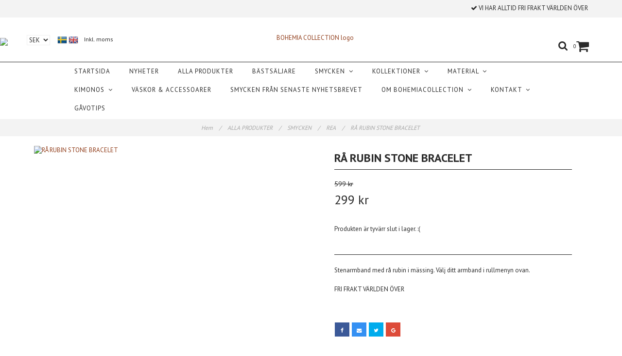

--- FILE ---
content_type: text/html; charset=utf-8
request_url: https://bohemiacollection.se/alla-produkter/smycken/rea/r-granat-stone-bracelet
body_size: 15021
content:
<!DOCTYPE html>
<html lang="sv">
<head><script>var fbPixelEventId = Math.floor(Math.random() * 9000000000) + 1000000000;</script>
<link rel="alternate" href="https://bohemiacollection.se/alla-produkter/smycken/rea/r-granat-stone-bracelet" hreflang="sv" />
<link rel="alternate" href="https://bohemiacollection.se/en/alla-produkter/smycken/rea/r-granat-stone-bracelet" hreflang="en" />
<meta property="ix:host" content="cdn.quickbutik.com/images"><meta http-equiv="Content-Type" content="text/html; charset=utf-8">
<title>RÅ RUBIN STONE BRACELET - BOHEMIA COLLECTION</title>
<meta name="author" content="Quickbutik">
<meta name="description" content="Stenarmband med rå rubin i mässing. Välj ditt armband i rullmenyn ovan.&amp;nbsp;FRI FRAKT VÄRLDEN ÖVER">
<link rel="icon" type="image/png" href="https://cdn.quickbutik.com/images/4154b/templates/charme/assets/favicon.png?s=25123&auto=format">
<meta property="og:description" content="Stenarmband med rå rubin i mässing. Välj ditt armband i rullmenyn ovan.&amp;nbsp;FRI FRAKT VÄRLDEN ÖVER">
<meta property="og:title" content="RÅ RUBIN STONE BRACELET - BOHEMIA COLLECTION">
<meta property="og:url" content="https://bohemiacollection.se/alla-produkter/smycken/rea/r-granat-stone-bracelet">
<meta property="og:site_name" content="BOHEMIA COLLECTION">
<meta property="og:type" content="website">
<meta property="og:image" content="https://cdn.quickbutik.com/images/4154b/products/5ec9156e568b7.jpeg">
<meta property="twitter:card" content="summary">
<meta property="twitter:title" content="BOHEMIA COLLECTION">
<meta property="twitter:description" content="Stenarmband med rå rubin i mässing. Välj ditt armband i rullmenyn ovan.&amp;nbsp;FRI FRAKT VÄRLDEN ÖVER">
<meta property="twitter:image" content="https://cdn.quickbutik.com/images/4154b/products/5ec9156e568b7.jpeg">
<meta name="viewport" content="width=device-width, initial-scale=1, maximum-scale=1">
<link href="//maxcdn.bootstrapcdn.com/font-awesome/4.6.3/css/font-awesome.min.css" rel="stylesheet" type="text/css">
<link href="//fonts.googleapis.com/css?family=PT+Sans:400,700%7CPT+Sans:400,700" rel="stylesheet" type="text/css"  media="all" /><link href="https://storage.quickbutik.com/stores/4154b/templates/charme/css/assets.css?25123" rel="stylesheet">
<link href="https://storage.quickbutik.com/stores/4154b/templates/charme/css/styles.css?25123" rel="stylesheet">
<style>.wow{visibility:hidden}</style>
<script type="text/javascript" defer>document.addEventListener('DOMContentLoaded', () => {
    document.body.setAttribute('data-qb-page', 'product');
});</script>
</head>
<body>

<div class="nav-container">
	<nav class="top-bar overlay-bar">
        <div class="top-panel hidden-xs">
            <div class="container">
              <div class="row">
                 <div class="col-md-6 col-sm-4 col-xs-12">
                    <div class="top_left_content">
                         
                    </div>
                 </div>
                 <div class="col-md-6 col-sm-8 col-xs-12"> 
                    <div class="top_right_content">
        					<i class='fa fax fa-check'></i> VI HAR ALLTID FRI FRAKT VÄRLDEN ÖVER 
        				
        				
                    </div>
                 </div>
              </div>
           </div>
       </div>
		<div class="container">
		<div class="nav-menu">
			<div class="row">
				<div class="col-sm-12 col-md-12">
				    <div class="row mobile-top-bar">
				        <div class="col-xs-12">
        				    <div class="visible-xs visible-sm mobile-toggle">
                		        <a class="c-hamburger c-hamburger--htx" href="#mobile-menu"><span>toggle</span></a>
                		    </div>
                		    <div class="visible-xs visible-sm mobile-logo">
                		        <div class="logo logo-light ">
                        		    <a href="https://bohemiacollection.se" title="BOHEMIA COLLECTION">
                        		         
                        		        <img alt="BOHEMIA COLLECTION" src="https://cdn.quickbutik.com/images/4154b/templates/charme/assets/logo.png?s=25123&auto=format">
                    			    </a>
                			    </div>
                		    </div>
        			        <div class="pull-right top-right-section">
        			            <div class="top-search">
        					        <div class="dropdown dropdown-search">
                                        <a href="#" class="dropdown-toggle dropdown-toggle-search" data-toggle="dropdown"><i class="fa fa-search"></i></a>
                                        <ul class="dropdown-menu" role="menu">
                                            <li>
                                                <form action="/shop/search" method="get">
                        							<input class="form-control search_text" name="s" type="text" size="25" placeholder="Sök" value="">
                        							<button class="search_submit" type="submit">
                        								<i class="fa fa-search"></i>
                        							</button>
                        							<div class="clear"></div>
                        						</form>
                                            </li>
                                        </ul>
                                    </div>
                                </div>
                                <div class="top-bar-cart">
            		                <div class="top-bar-cart-icon">
            		                    <div class="hidden-xs hidden-sm top-bar-cart-total">0</div>
            		                        <div class="nav navbar-nav navbar-right">
            		                            <div class="dropdown cartMenu">
            		                    
            		                                <a href="#" class="dropdown-toggle cart" data-toggle="dropdown"><i class="fa fa-shopping-cart"></i></a>
            		                    
            		                                <ul class="dropdown-menu cart-content" role="menu">
            		                                <li class="visible-xs">
            		                                    <div class="pull-right cart-close">
            		                                        <a href="#" class="dropdown-toggle cart" data-toggle="dropdown"><i class="fa fa-times"></i></a>
            		                                    </div>
            		                                </li>
            		                                <li class="qs-cart-empty" >
            		                                    <p style="padding: 28px;font-weight: 600;margin:0;">Din varukorg är tom, men det behöver den inte vara.</p>
            		                                </li>
            		                                <li class="qs-cart-update" style="display:none;" >
            		                                    <div class="visible-xs" id="CARTHEADER">Din varukorg</div>
            		                                    <table id="CARTITEMS" class="table table-condensed ">
            		                                        <thead>
            		                                            <tr>
            		                                                <td style="width: 220px;">Produkt</td>
            		                                                <td style="width: 127px" class="td-qty">Antal</td>
            		                                                <td style="width: 115px" class="hidden-xs">Pris</td>
            		                                            </tr>
            		                                        </thead>
            		                                        <tbody>
            		                                        </tbody>
            		                                        <tfoot>
            		                                            <tr>
            		                                                <td colspan="1"></td>
            		                                                <td class="cartTotal">0,00 SEK</td>
            		                                                <td colspan="1" class="text-right">
            		                                                    <a href="/cart/index" class="btn btn-primary-custom btn-lg checkout">Till kassan</a>
            		                                                </td>
            		                                            </tr>
            		                                        </tfoot>
            		                                    </table>
            		                                    </li>
            		                                </ul>
            		                            </div>
            		                        </div>            		                </div>
        		                </div>
        			        </div>
				        </div>
				        <div class="col-xs-12" style="">
                            <div class="top-elements">
        					    <div class="pull-left">
                				    <form method="get" action="https://bohemiacollection.se/alla-produkter/smycken/rea/r-granat-stone-bracelet">
                    				    <select class="currencyPicker" name='currency' onchange='if(this.value != 0) { this.form.submit(); }'>
                        			            <option value='DKK' >DKK</option>
                        			            <option value='EUR' >EUR</option>
                        			            <option value='GBP' >GBP</option>
                        			            <option value='NOK' >NOK</option>
                        			            <option value='USD' >USD</option>
                        			            <option value='SEK' selected>SEK</option>
                    				    </select>
                				    </form>
                                </div>
            					<div class="languages pull-left">
            					    <div class="language">
            					        <a href="https://bohemiacollection.se/alla-produkter/smycken/rea/r-granat-stone-bracelet">
            					            <img alt="sv" src="/assets/shopassets/flags/24/sv.png">
            					        </a>
            					    </div>
            					    <div class="language">
            					        <a href="https://bohemiacollection.se/en/alla-produkter/smycken/rea/r-granat-stone-bracelet">
            					            <img alt="en" src="/assets/shopassets/flags/24/en.png">
            					        </a>
            					    </div>
            					</div>
            					<div class="taxtoggler pull-left">
                        			        <a class="taxlink" title="Priser är inkl. moms. Klicka för att växla om till exkl. moms." href="?tax-reverse">
                        			        Inkl. moms
                        			        </a>
            					</div>
            					<div class="clearfix"></div>
        					</div>
				        </div>
				    </div> 
				</div>
		    </div>
		</div>
		</div>
		<div class="nav-menu">
		    <div>
				<div class="hidden-xs hidden-sm">
				    <div class="top-logo ">
    				    <a class="logo-link " href="https://bohemiacollection.se" title="BOHEMIA COLLECTION">
        				    
        					<img class="logo logo-light" alt="BOHEMIA COLLECTION logo" src="https://cdn.quickbutik.com/images/4154b/templates/charme/assets/logo.png?s=25123&auto=format">
    					</a>
				    </div>
				    <div class="menu-center">
				        <ul class="menu">
    					        <li class="has-dropdown ">
    					            <a href="/" title="STARTSIDA">STARTSIDA</a>
        						</li>
    					        <li class="has-dropdown ">
    					            <a href="/nyheter" title="NYHETER">NYHETER</a>
        						</li>
    					        <li class="has-dropdown ">
    					            <a href="/alla-produkter" title="ALLA PRODUKTER">ALLA PRODUKTER</a>
        						</li>
    					        <li class="has-dropdown ">
    					            <a href="/bastsaljare" title="BÄSTSÄLJARE">BÄSTSÄLJARE</a>
        						</li>
    					        <li class="has-dropdown">
    					            <a href="/alla-produkter/smycken">SMYCKEN &nbsp;<i class="fa fa-angle-down"></i></a>
        							<div class="subnav">
        							<div class="borderline"></div>
        							<ul>
        							        <li class=""><a href="/alla-produkter/smycken/orhangen">ÖRHÄNGEN</a></li>
        							        <li class=""><a href="/alla-produkter/smycken/halsband">HALSBAND</a></li>
        							        <li class=""><a href="/alla-produkter/smycken/ringar">RINGAR</a></li>
        							        <li class=""><a href="/alla-produkter/smycken/armband">ARMBAND</a></li>
        							        <li class=""><a href="/alla-produkter/smycken/kroppssmycken">KROPPSSMYCKEN</a></li>
        							        <li class=""><a href="/alla-produkter/smycken/stensmycken">STENSMYCKEN</a></li>
        							        <li class=""><a href="/alla-produkter/smycken/har">HÅR</a></li>
        							        <li class=""><a href="/alla-produkter/smycken/herr">HERR</a></li>
        							        <li class=""><a href="/alla-produkter/smycken/presentkort-1">PRESENTKORT</a></li>
        							        <li class=""><a href="/alla-produkter/smycken/smyckesrengorning">SMYCKESRENGÖRNING</a></li>
        							        <li class=""><a href="/alla-produkter/smycken/rea">REA</a></li>
        						    </ul>
        							</div>
        						</li>
    					        <li class="has-dropdown">
    					            <a href="/kollektioner">KOLLEKTIONER &nbsp;<i class="fa fa-angle-down"></i></a>
        							<div class="subnav">
        							<div class="borderline"></div>
        							<ul>
        							        <li class=""><a href="/alla-produkter/smycken/elements">ELEMENTS</a></li>
        							        <li class=""><a href="/kollektioner/alchemia">ALCHEMIA</a></li>
        							        <li class=""><a href="/kollektioner/classic-nature">CLASSIC NATURE</a></li>
        						    </ul>
        							</div>
        						</li>
    					        <li class="has-dropdown">
    					            <a href="/material">MATERIAL &nbsp;<i class="fa fa-angle-down"></i></a>
        							<div class="subnav">
        							<div class="borderline"></div>
        							<ul>
        							        <li class=""><a href="/material/massing-forgyllt">MÄSSING &amp; FÖRGYLLT</a></li>
        							        <li class=""><a href="/material/koppar">KOPPAR</a></li>
        							        <li class=""><a href="/material/svartoxiderad-massing">SVARTOXIDERAD MÄSSING</a></li>
        							        <li class=""><a href="/material/forsilvrad-massing">FÖRSILVRAD MÄSSING</a></li>
        							        <li class=""><a href="/material/925-silver">925 SILVER</a></li>
        						    </ul>
        							</div>
        						</li>
    					        <li class="has-dropdown">
    					            <a href="/alla-produkter/kimonos">KIMONOS &nbsp;<i class="fa fa-angle-down"></i></a>
        							<div class="subnav">
        							<div class="borderline"></div>
        							<ul>
        							        <li class=""><a href="/alla-produkter/kimonos/korta-sidenkimonos">KORTA SIDENKIMONOS</a></li>
        							        <li class=""><a href="/alla-produkter/kimonos/langa-sidenkimonos-med-knappar">LÅNGA SIDENKIMONOS MED KNAPPAR</a></li>
        							        <li class=""><a href="/alla-produkter/kimonos/handtryckta-sidenkimonos">HANDTRYCKTA SIDENKIMONOS</a></li>
        							        <li class=""><a href="/alla-produkter/kimonos/recyclade-siden-kimonos">RECYCLADE SIDEN KIMONOS</a></li>
        							        <li class=""><a href="/alla-produkter/kimonos/tie-dye-kimonos">TIE DYE KIMONOS</a></li>
        						    </ul>
        							</div>
        						</li>
    					        <li class="has-dropdown ">
    					            <a href="/alla-produkter/vaskor-accessoarer" title="VÄSKOR &amp; ACCESSOARER">VÄSKOR &amp; ACCESSOARER</a>
        						</li>
    					        <li class="has-dropdown ">
    					            <a href="/smycken-fran-senaste-ig-inlagget" title="SMYCKEN FRÅN SENASTE NYHETSBREVET">SMYCKEN FRÅN SENASTE NYHETSBREVET</a>
        						</li>
    					        <li class="has-dropdown">
    					            <a href="/sidor/om">OM BOHEMIACOLLECTION &nbsp;<i class="fa fa-angle-down"></i></a>
        							<div class="subnav">
        							<div class="borderline"></div>
        							<ul>
        							        <li class=""><a href="/sidor/om">OM</a></li>
        							        <li class=""><a href="/sidor/studio">STUDION</a></li>
        							        <li class=""><a href="/sidor/skotsel-storleksguide">SKÖTSEL &amp; STORLEKSGUIDE</a></li>
        							        <li class=""><a href="/sidor/instagram">INSTAGRAM</a></li>
        						    </ul>
        							</div>
        						</li>
    					        <li class="has-dropdown">
    					            <a href="/contact">KONTAKT &nbsp;<i class="fa fa-angle-down"></i></a>
        							<div class="subnav">
        							<div class="borderline"></div>
        							<ul>
        							        <li class=""><a href="/contact">KONTAKTA OSS</a></li>
        							        <li class=""><a href="/sidor/nyhetsbrev">NYHETSBREV</a></li>
        							        <li class=""><a href="http://bohemiacollection.quickbutik.com/customer/login">LOGGA IN</a></li>
        						    </ul>
        							</div>
        						</li>
    					        <li class="has-dropdown ">
    					            <a href="/gavotips" title="GÅVOTIPS">GÅVOTIPS</a>
        						</li>
    					</ul>
				    </div>
				</div>
			</div>
		</div>
			
	</nav>

</div><div class="main-container">
    <!-- Breadcrumbs --><nav class="breadcrumb" aria-label="breadcrumbs"><a href="/" title="Hem">Hem <div class="separator">/</div>
</a>
    	<a href="/alla-produkter" title="ALLA PRODUKTER">ALLA PRODUKTER <div class="separator">/</div>
</a>
    	<a href="/alla-produkter/smycken" title="SMYCKEN">SMYCKEN <div class="separator">/</div>
</a>
    	<a href="/alla-produkter/smycken/rea" title="REA">REA <div class="separator">/</div>
</a>
    	<a href="/alla-produkter/smycken/rea/r-granat-stone-bracelet" title="RÅ RUBIN STONE BRACELET">RÅ RUBIN STONE BRACELET </a>
    	</nav><!-- The main content --><div class="container">
<!-- Product Detail -->
<div class="product-details">
	<article id="product" itemscope itemtype="http://schema.org/Product">
	<div class="row">
    <div class="col-xs-12 col-sm-6 img wow fadeIn">
        <div class="product-images">
		    <ul id="lightSlider">
				<li data-thumb="https://cdn.quickbutik.com/images/4154b/products/5ec9156e568b7.jpeg" class="active qs-product-image1514">
				    <a href="https://cdn.quickbutik.com/images/4154b/products/5ec9156e568b7.jpeg" title="RÅ RUBIN STONE BRACELET">
					    <img src="https://cdn.quickbutik.com/images/4154b/products/5ec9156e568b7.jpeg?auto=format" alt="RÅ RUBIN STONE BRACELET" />
					</a>
				</li>
		    </ul>
		    <br />
		</div>
    </div> <!-- /col-sm-6 -->
    <div class="col-xs-12 col-sm-6">
        <div class="section_product_info">
        
        <div class="product-stock-box">
            </div>
        
        <h1 itemprop="name">RÅ RUBIN STONE BRACELET</h1>
        
        <div class="marginbottom20"></div>
        
            <s class="qs-product-before-price">599 kr</s>
        
        <div itemprop="offers" itemscope itemtype="http://schema.org/Offer">
        	<div class="amount qs-product-price">299 kr</div>
        	<meta itemprop="price" content="299.00">
        	<meta itemprop="itemCondition" content="http://schema.org/NewCondition" />
        	<meta itemprop="priceCurrency" content="SEK">
        	<link itemprop="availability" href="http://schema.org/OutOfStock">
        </div>
        
        <div>
                <div class="qs-product-soldout-wrapper">
    		    	    <p>Produkten är tyvärr slut i lager. :(</p>
		    	</div>
            
            
            
            
            
            <div class="product_description" itemprop="description">
                <p>Stenarmband med rå rubin i mässing. Välj ditt armband i rullmenyn ovan.&nbsp;</p><p>FRI FRAKT VÄRLDEN ÖVER</p>
            </div>
            
            <div id="share"></div>
        </div>
        </div>
    </div> <!-- /col-sm-6 -->
    </div>
  </article>
</div>
<div class="clearfix"></div>
    <div class="section-title-holder"><h3 class="section-title related-products">Relaterade produkter</h3></div>
    
    <div class="row">
    
    
    
    
    
    
    
    
    
    
    
    
    <div class="col-md-4 col-xs-6 product wow fadeIn" data-pid="184">
        <div class="widget-area-browse">
            <div class="container-item">
            <div class="item">            
                <div class="product-images">
                    <div class="post-header  image_autoheight height350">
                        <img alt="LAPIS ARMBAND I MÄSSING" src="https://cdn.quickbutik.com/images/4154b/products/5dbae79dc3a53.jpeg?w=500&h=500&auto=format">
                    </div>
                </div>
                  
                <div class="item-overlay"> 
                    <a title="LAPIS ARMBAND I MÄSSING" href="/alla-produkter/smycken/rea/lapiz-korall-eller-turkos-armband-i-massing"></a>    
                </div>
            </div><!-- item-->  
            </div><!-- container-item -->
            
            <div class="widget-info">
                <div class="widget-text">
                    <a title="LAPIS ARMBAND I MÄSSING" href="/alla-produkter/smycken/rea/lapiz-korall-eller-turkos-armband-i-massing">LAPIS ARMBAND I MÄSSING</a>
                </div>
                <div class="amount">
                        125 kr <span class="before_price">249 kr</span>
                </div>
            </div>
        </div><!-- /End widget-area -->
    </div>
    <div class="col-md-4 col-xs-6 product wow fadeIn" data-pid="490">
        <div class="widget-area-browse">
            <div class="container-item">
            <div class="item">            
                <div class="product-images">
                    <div class="post-header  image_autoheight height350">
                        <img alt="FLASH ARMBAND SVART OCH MÄSSING" src="https://cdn.quickbutik.com/images/4154b/products/5ec909f287769.jpeg?w=500&h=500&auto=format">
                    </div>
                </div>
                  
                <div class="item-overlay"> 
                    <a title="FLASH ARMBAND SVART OCH MÄSSING" href="/alla-produkter/smycken/rea/flash-armband-svart-och-mssing"></a>    
                </div>
            </div><!-- item-->  
            </div><!-- container-item -->
            
            <div class="widget-info">
                <div class="widget-text">
                    <a title="FLASH ARMBAND SVART OCH MÄSSING" href="/alla-produkter/smycken/rea/flash-armband-svart-och-mssing">FLASH ARMBAND SVART OCH MÄSSING</a>
                </div>
                <div class="amount">
                        199 kr <span class="before_price">399 kr</span>
                </div>
            </div>
        </div><!-- /End widget-area -->
    </div>
    <div class="col-md-4 col-xs-6 product wow fadeIn" data-pid="606">
        <div class="widget-area-browse">
            <div class="container-item">
            <div class="item">            
                <div class="product-images">
                    <div class="post-header  image_autoheight height350">
                        <img alt="SVART ONYX DOUBLE STONERING" src="https://cdn.quickbutik.com/images/4154b/products/5eeb62c74bc53.jpeg?w=500&h=500&auto=format">
                    </div>
                </div>
                  
                <div class="item-overlay"> 
                    <a title="SVART ONYX DOUBLE STONERING" href="/alla-produkter/smycken/rea/svart-onyx-double-stonering"></a>    
                </div>
            </div><!-- item-->  
            </div><!-- container-item -->
            
            <div class="widget-info">
                <div class="widget-text">
                    <a title="SVART ONYX DOUBLE STONERING" href="/alla-produkter/smycken/rea/svart-onyx-double-stonering">SVART ONYX DOUBLE STONERING</a>
                </div>
                <div class="amount">
                        199 kr <span class="before_price">399 kr</span>
                </div>
            </div>
        </div><!-- /End widget-area -->
    </div>
    <div class="col-md-4 col-xs-6 product wow fadeIn" data-pid="787">
        <div class="widget-area-browse">
            <div class="container-item">
            <div class="item">            
                <div class="product-images">
                    <div class="post-header  image_autoheight height350">
                        <img alt="TROLLSLÄNDA RING MÄSSING" src="https://cdn.quickbutik.com/images/4154b/products/637778a212b8b.jpeg?w=500&h=500&auto=format">
                    </div>
                </div>
                  
                <div class="item-overlay"> 
                    <a title="TROLLSLÄNDA RING MÄSSING" href="/alla-produkter/smycken/rea/trollslnda-ring-mssing"></a>    
                </div>
            </div><!-- item-->  
            </div><!-- container-item -->
            
            <div class="widget-info">
                <div class="widget-text">
                    <a title="TROLLSLÄNDA RING MÄSSING" href="/alla-produkter/smycken/rea/trollslnda-ring-mssing">TROLLSLÄNDA RING MÄSSING</a>
                </div>
                <div class="amount">
                        150 kr <span class="before_price">300 kr</span>
                </div>
            </div>
        </div><!-- /End widget-area -->
    </div>
    <div class="col-md-4 col-xs-6 product wow fadeIn" data-pid="808">
        <div class="widget-area-browse">
            <div class="container-item">
            <div class="item">            
                <div class="product-images">
                    <div class="post-header  image_autoheight height350">
                        <img alt="KORT SIDENKIMONO #20" src="https://cdn.quickbutik.com/images/4154b/products/6463cf7037d14.jpeg?w=500&h=500&auto=format">
                    </div>
                </div>
                  
                <div class="item-overlay"> 
                    <a title="KORT SIDENKIMONO #20" href="/alla-produkter/smycken/rea/kort-sidenkimono-20"></a>    
                </div>
            </div><!-- item-->  
            </div><!-- container-item -->
            
            <div class="widget-info">
                <div class="widget-text">
                    <a title="KORT SIDENKIMONO #20" href="/alla-produkter/smycken/rea/kort-sidenkimono-20">KORT SIDENKIMONO #20</a>
                </div>
                <div class="amount">
                        299 kr <span class="before_price">599 kr</span>
                </div>
            </div>
        </div><!-- /End widget-area -->
    </div>
    <div class="col-md-4 col-xs-6 product wow fadeIn" data-pid="604">
        <div class="widget-area-browse">
            <div class="container-item">
            <div class="item">            
                <div class="product-images">
                    <div class="post-header  image_autoheight height350">
                        <img alt="PI ARMBAND MÄSSING" src="https://cdn.quickbutik.com/images/4154b/products/6942c2c6f40a1.jpeg?w=500&h=500&auto=format">
                    </div>
                </div>
                  
                <div class="item-overlay"> 
                    <a title="PI ARMBAND MÄSSING" href="/alla-produkter/smycken/pi-armband"></a>    
                </div>
            </div><!-- item-->  
            </div><!-- container-item -->
            
            <div class="widget-info">
                <div class="widget-text">
                    <a title="PI ARMBAND MÄSSING" href="/alla-produkter/smycken/pi-armband">PI ARMBAND MÄSSING</a>
                </div>
                <div class="amount">
                        200 kr <span class="before_price">399 kr</span>
                </div>
            </div>
        </div><!-- /End widget-area -->
    </div>
    </div>
</div><footer>
    <div class="container">
   <div class="section_footer">
         <div class="row">
                <div class=" col-md-6 col-xs-12">
                   <h4>Kundtjänst</h4>
                    <div class="footer-menu">
            		    <ul>
                            <li>
                                <a href="/sidor/aterforsaljare">ÅTERFÖRSÄLJARE</a>
                        	</li>
                            <li>
                                <a href="/sidor/press">PRESS</a>
                        	</li>
                            <li>
                                <a href="/sidor/kundros">KUNDROS</a>
                        	</li>
                            <li>
                                <a href="/sidor/allmanna-kopvillkor">ALLMÄNNA KÖPVILLKOR</a>
                        	</li>
                            <li>
                                <a href="/contact">KONTAKT</a>
                        	</li>
            			            <li>
            			                <a class="loginlink" href="/customer/login">
            			                Logga in
            			                </a>
            		                </li>
                        </ul>
                    </div>
                </div>
                <div class=" col-md-4 col-xs-12">
                   <h4>Varmt välkommen till BOHEMIACOLLECTION</h4>
                   <div class="main-text">
                        Om du har några frågor eller något är oklart så tveka inte att höra av dig per mail eller telefon. Vill du ha kärleksbrev och annat härligt från oss, gå till menypunkt KONTAKT och välj därefter NYHETSBREV och fyll i din mailadress. Varma hälsningar Mia <3 organisationsnummer: 791130-3985
                   </div>
                </div>
                <!--
                <div class=" col-md-4 col-xs-12">
                   <div class="section_newsletter">
                      <h4></h4>
                      <form id="newsletter_form" action="/shop/newsletter" method="post" target="_blank">
                          <div class="form-group form-group-default">
                          <div class="input-group">
                             <input type="email" class="form-control" name="email" placeholder="" required="">
                             <span class="input-group-btn">
                                <button type="submit" class="btn btn-default"></button>
                              </span>
                          </div>
                          </div>
                      </form>
                   </div>
                </div>
                -->
                <div class=" col-md-12 col-xs-12 text-center">
                   <div class="socials text-center">
                          <a href="https://www.facebook.com/BOHEMIACOLLECTION/" target="_blank" class="btn btn-facebook social"><i class="fa fa-facebook"></i></a>
                          <a href="https://www.instagram.com/bohemiacollection/" target="_blank" class="btn btn-instagram social"><i class="fa fa-instagram"></i></a>
                   </div>
                </div>
                <div class=" col-md-12 col-xs-12 text-center">
                    <div class="paymentmethods">
                         <img alt="Visa" class="x15" src="/assets/shopassets/paylogos/visa.png">
                         <img alt="MasterCard" src="/assets/shopassets/paylogos/mastercard.png">
                         <img alt="Swish" class="x1" src="/assets/shopassets/paylogos/swish.png"> 
                         <img alt="Direktbetalning" class="x2" src="/assets/shopassets/paylogos/direktbetalning.png">
                         <img alt="Klarna" class="x1" src="/assets/shopassets/paylogos/klarna.png"> 
                         <img alt="PayPal" class="x1" src="/assets/shopassets/paylogos/paypal.png"> 
                      </div>
                </div>
         </div>
   </div>
   <div class="row">
        <div class="col-md-12 col-xs-12 text-center">
           <div class="copyright_line">© Copyright BOHEMIA COLLECTION</div>
           <div class="poweredby"><a style="text-decoration: none;" target="_blank" rel="nofollow sponsored" title="Powered by Quickbutik" href="https://quickbutik.com">Powered by Quickbutik</a></div>
        </div>
    </div>
    </div>
</footer>
</div>

<!-- The mobile menu -->
<div id="mobile-bar-settings" data-lbl-overview="Översikt" data-lbl-search="Sök"></div>

<nav id="mobile-menu" style="visibility:hidden;"><ul>
<li>
        <a href="/">STARTSIDA</a>
        </li>
    <li>
        <a href="/nyheter">NYHETER</a>
        </li>
    <li>
        <a href="/alla-produkter">ALLA PRODUKTER</a>
        </li>
    <li>
        <a href="/bastsaljare">BÄSTSÄLJARE</a>
        </li>
    <li>
        <a href="/alla-produkter/smycken"><span>SMYCKEN</span></a>
        <ul>
<li><a class="show-all" href="/alla-produkter/smycken" title="SMYCKEN">Visa allt iSMYCKEN</a></li>
		    <li><a href="/alla-produkter/smycken/orhangen">ÖRHÄNGEN</a></li>
		        <li><a href="/alla-produkter/smycken/halsband">HALSBAND</a></li>
		        <li><a href="/alla-produkter/smycken/ringar">RINGAR</a></li>
		        <li><a href="/alla-produkter/smycken/armband">ARMBAND</a></li>
		        <li><a href="/alla-produkter/smycken/kroppssmycken">KROPPSSMYCKEN</a></li>
		        <li><a href="/alla-produkter/smycken/stensmycken">STENSMYCKEN</a></li>
		        <li><a href="/alla-produkter/smycken/har">HÅR</a></li>
		        <li><a href="/alla-produkter/smycken/herr">HERR</a></li>
		        <li><a href="/alla-produkter/smycken/presentkort-1">PRESENTKORT</a></li>
		        <li><a href="/alla-produkter/smycken/smyckesrengorning">SMYCKESRENGÖRNING</a></li>
		        <li><a href="/alla-produkter/smycken/rea">REA</a></li>
		        
</ul>
</li>
    <li>
        <a href="/kollektioner"><span>KOLLEKTIONER</span></a>
        <ul>
<li><a class="show-all" href="/kollektioner" title="KOLLEKTIONER">Visa allt iKOLLEKTIONER</a></li>
		    <li><a href="/alla-produkter/smycken/elements">ELEMENTS</a></li>
		        <li><a href="/kollektioner/alchemia">ALCHEMIA</a></li>
		        <li><a href="/kollektioner/classic-nature">CLASSIC NATURE</a></li>
		        
</ul>
</li>
    <li>
        <a href="/material"><span>MATERIAL</span></a>
        <ul>
<li><a class="show-all" href="/material" title="MATERIAL">Visa allt iMATERIAL</a></li>
		    <li><a href="/material/massing-forgyllt">MÄSSING &amp; FÖRGYLLT</a></li>
		        <li><a href="/material/koppar">KOPPAR</a></li>
		        <li><a href="/material/svartoxiderad-massing">SVARTOXIDERAD MÄSSING</a></li>
		        <li><a href="/material/forsilvrad-massing">FÖRSILVRAD MÄSSING</a></li>
		        <li><a href="/material/925-silver">925 SILVER</a></li>
		        
</ul>
</li>
    <li>
        <a href="/alla-produkter/kimonos"><span>KIMONOS</span></a>
        <ul>
<li><a class="show-all" href="/alla-produkter/kimonos" title="KIMONOS">Visa allt iKIMONOS</a></li>
		    <li><a href="/alla-produkter/kimonos/korta-sidenkimonos">KORTA SIDENKIMONOS</a></li>
		        <li><a href="/alla-produkter/kimonos/langa-sidenkimonos-med-knappar">LÅNGA SIDENKIMONOS MED KNAPPAR</a></li>
		        <li><a href="/alla-produkter/kimonos/handtryckta-sidenkimonos">HANDTRYCKTA SIDENKIMONOS</a></li>
		        <li><a href="/alla-produkter/kimonos/recyclade-siden-kimonos">RECYCLADE SIDEN KIMONOS</a></li>
		        <li><a href="/alla-produkter/kimonos/tie-dye-kimonos">TIE DYE KIMONOS</a></li>
		        
</ul>
</li>
    <li>
        <a href="/alla-produkter/vaskor-accessoarer">VÄSKOR &amp; ACCESSOARER</a>
        </li>
    <li>
        <a href="/smycken-fran-senaste-ig-inlagget">SMYCKEN FRÅN SENASTE NYHETSBREVET</a>
        </li>
    <li>
        <a href="/sidor/om"><span>OM BOHEMIACOLLECTION</span></a>
        <ul>
<li><a class="show-all" href="/sidor/om" title="OM BOHEMIACOLLECTION">Visa allt iOM BOHEMIACOLLECTION</a></li>
		    <li><a href="/sidor/om">OM</a></li>
		        <li><a href="/sidor/studio">STUDION</a></li>
		        <li><a href="/sidor/skotsel-storleksguide">SKÖTSEL &amp; STORLEKSGUIDE</a></li>
		        <li><a href="/sidor/instagram">INSTAGRAM</a></li>
		        
</ul>
</li>
    <li>
        <a href="/contact"><span>KONTAKT</span></a>
        <ul>
<li><a class="show-all" href="/contact" title="KONTAKT">Visa allt iKONTAKT</a></li>
		    <li><a href="/contact">KONTAKTA OSS</a></li>
		        <li><a href="/sidor/nyhetsbrev">NYHETSBREV</a></li>
		        <li><a href="http://bohemiacollection.quickbutik.com/customer/login">LOGGA IN</a></li>
		        
</ul>
</li>
    <li>
        <a href="/gavotips">GÅVOTIPS</a>
        </li>
    <li>
        <a href="/sidor/aterforsaljare">ÅTERFÖRSÄLJARE</a>
        </li>
<li>
        <a href="/sidor/press">PRESS</a>
        </li>
<li>
        <a href="/sidor/kundros">KUNDROS</a>
        </li>
<li>
        <a href="/sidor/allmanna-kopvillkor">ALLMÄNNA KÖPVILLKOR</a>
        </li>
<li>
        <a href="/contact">KONTAKT</a>
        </li>
</ul></nav><script type="text/javascript" src="https://storage.quickbutik.com/stores/4154b/templates/charme/js/jquery.min.js?25123"></script><script type="text/javascript" src="https://storage.quickbutik.com/stores/4154b/templates/charme/js/plugins.js?25123"></script><script type="text/javascript" src="https://storage.quickbutik.com/stores/4154b/templates/charme/js/qs_functions.js?25123"></script><script type="text/javascript" src="https://storage.quickbutik.com/stores/4154b/templates/charme/js/custom.js?25123"></script><script type="text/javascript">
    
    $(document).ready(function(){$('#mobile-menu').css({'visibility':'visible'});$("#mobile-menu").mmenu({navbar:{title:$("#mobile-bar-settings").attr("data-lbl-overview"),url:"/"},navbars:[{position:"top",content:["searchfield"]}],classNames:{fixedElements:{fixed:"mm-fixed"}},searchfield:{placeholder:$("#mobile-bar-settings").attr("data-lbl-search"),add:!0,search:!1}});var e=$("#mobile-menu").data("mmenu");e.bind("opening",function(){$(".c-hamburger").addClass("is-active")}),e.bind("close",function(){$(".c-hamburger").removeClass("is-active")}),$("#mobile-menu .mm-search input").keyup(function(e){13==e.keyCode&&(window.location.href="/shop/search?s="+$(this).val())}),$(".mm-next").addClass("mm-fullsubopen")});
    
    
    $('#newsletter_form').submit(function(e){
            e.preventDefault();
            
            $.post('/shop/newsletter', $.param($(this).serializeArray()), function(data) {
                if(data.error) { 
                    alert('Vänligen kontrollera din e-postadress.');
                }else{
                    alert('Du har nu anmält dig till vårt nyhetsbrev.');
                }
            }, "json");
    });
    
    $(document).ready(function(){
        $('.dropdown-toggle-search').click(function(){
            if($(this).parent().hasClass('open'))
            {
                $('.search_text').focus();
            }
        });
    });
    
    </script><script>
    new WOW().init();
    </script><script type="text/javascript">var qs_options = [{"id":"1000","product_id":"501","sku":"1","qty":"0","price":"299 kr","weight":null,"before_price":"599 kr","image_id":null,"gtin":"","supplier_sku":null,"hidden":null,"allow_minusqty":null,"preorder":null,"min_purchase_quantity":null,"max_purchase_quantity":null,"preselected":null,"available":false,"position":"1","values_name":["1"],"values_id":["1045"],"options":["1"],"option_1":"1","title":"1","price_raw":"299.00","before_price_raw":"599.00"},{"id":"1001","product_id":"501","sku":"2","qty":"0","price":"299 kr","weight":null,"before_price":"599 kr","image_id":null,"gtin":"","supplier_sku":null,"hidden":null,"allow_minusqty":null,"preorder":null,"min_purchase_quantity":null,"max_purchase_quantity":null,"preselected":null,"available":false,"position":"2","values_name":["2"],"values_id":["1046"],"options":["2"],"option_1":"2","title":"2","price_raw":"299.00","before_price_raw":"599.00"},{"id":"1003","product_id":"501","sku":"3","qty":"0","price":"299 kr","weight":null,"before_price":"599 kr","image_id":null,"gtin":null,"supplier_sku":null,"hidden":null,"allow_minusqty":null,"preorder":null,"min_purchase_quantity":null,"max_purchase_quantity":null,"preselected":null,"available":false,"position":"3","values_name":["3"],"values_id":["1048"],"options":["3"],"option_1":"3","title":"3","price_raw":"299.00","before_price_raw":"599.00"},{"id":"1002","product_id":"501","sku":"4","qty":"0","price":"299 kr","weight":null,"before_price":"599 kr","image_id":null,"gtin":null,"supplier_sku":null,"hidden":null,"allow_minusqty":null,"preorder":null,"min_purchase_quantity":null,"max_purchase_quantity":null,"preselected":null,"available":false,"position":"4","values_name":["4"],"values_id":["1047"],"options":["4"],"option_1":"4","title":"4","price_raw":"299.00","before_price_raw":"599.00"}];</script>
<script type="text/javascript">var qs_store_url = "https://bohemiacollection.se";</script>
<script type="text/javascript">var qs_store_apps_data = {"location":"\/alla-produkter\/smycken\/rea\/r-granat-stone-bracelet","products":[],"product_id":"501","category_id":null,"category_name":"REA","fetch":"fetch","order":null,"search":null,"recentPurchaseId":null,"product":{"title":"R\u00c5 RUBIN STONE BRACELET","price":"299 kr","price_raw":"299.00","before_price":"599 kr","hasVariants":true,"weight":"0","stock":false,"url":"\/alla-produkter\/smycken\/rea\/r-granat-stone-bracelet","preorder":false,"images":[{"url":"https:\/\/cdn.quickbutik.com\/images\/4154b\/products\/5ec9156e568b7.jpeg","position":"1","title":"5ec9156e568b7.jpeg","is_youtube_thumbnail":false}]}}; var qs_store_apps = [];</script>
<script>if (typeof qs_options !== "undefined") { qs_store_apps_data.variants = JSON.stringify(Array.isArray(qs_options) ? qs_options : []); }</script>
<script type="text/javascript">$.ajax({type:"POST",url:"https://bohemiacollection.se/apps/fetch",async:!1,data:qs_store_apps_data, success:function(s){qs_store_apps=s}});</script>
<script type="text/javascript" src="/assets/qb_essentials.babel.js?v=20251006"></script><script type="text/javascript"> var recaptchaSiteKey="6Lc-2GcUAAAAAMXG8Lz5S_MpVshTUeESW6iJqK0_"; </script>
<!-- START WISHLISTS APP -->
<script type="text/javascript">
$(document).ready(function()
{
	var product_id = '501';
	var data = qs_store_apps.wishlists;

    	if(data.product && data.use_btn > 0)
    	{
    		$(data.btn_identifier).append(data.btn);
    	}
    	
    	$('head').append('<style>'+data.css+'</style>');
    	
});
</script>
<!-- END WISHLISTS APP -->

<!-- PRODUCTWATCHERS APP START -->
    <script type="text/javascript">
        var url = qs_store_url + "/apps/productwatchers/load?product_id=501";
        var script = document.createElement('script');
        script.src = url;
        document.getElementsByTagName('head')[0].appendChild(script);
    </script>
<!-- PRODUCTWATCHERS APP END -->
<script>
  (function () {
    Promise.all([
      loadScript("/assets/shopassets/modal/modal.js"),
      loadStylesheet("/assets/shopassets/modal/modal.css"),

      loadScript("/assets/shopassets/language-modal/language-modal.js?v=2"),
    ]).then(function(){
      new LanguageModal(qs_store_apps).check();
    });

    function loadScript(src) {
      if (document.querySelector(`script[src="${src}"]`)) {
        return Promise.resolve();
      }

      return new Promise(function (resolve, reject) {
        const script = document.createElement("script");
        script.src = src;
        script.async = true;
        script.onload = resolve;
        script.onerror = reject;
        document.head.append(script);
      });
    }

    function loadStylesheet(href) {
      if (document.querySelector(`link[href="${href}"]`)) {
        return Promise.resolve();
      }

      return new Promise(function (resolve, reject) {
        const link = document.createElement("link");
        link.href = href;
        link.rel = "stylesheet";
        link.onload = resolve;
        link.onerror = reject;
        document.head.append(link);
      });
    }
  })();
</script>
<!-- START PRODUCTREVIEWS APP -->
<script type="text/javascript">
  // Function to render star rating using Bootstrap classes
  function renderProductRating(rating, reviewCount, starColorSetting) {
    const uniqueId = Math.floor(Math.random() * 100000);
    
    // Get configurable star size from appsOverrides, or fall back to default
    const starSize = window.appsOverrides?.QuickbutikProductReviews?.config?.stars?.size || '16px';
    
    // Determine star color (backend resolves "primary" to actual color)
    const activeColor = starColorSetting || '#F59E0B';
    const inactiveColor = '#E5E7EB';
    
    let starsHtml = '<div class="d-flex align-items-center mx-auto">';
    
    // Generate 5 stars
    for (let starIndex = 1; starIndex <= 5; starIndex++) {
      const gradientId = 'rating-gradient-' + uniqueId + '-' + starIndex;
      const remainder = rating - starIndex + 1;
      const fillPercentage = remainder > 0 && remainder < 1
        ? remainder * 100
        : starIndex <= Math.floor(rating)
          ? 100
          : 0;
      
      starsHtml += '<svg aria-hidden="true" style="width:' + starSize + ';height:' + starSize + '" viewBox="0 0 20 20" xmlns="http://www.w3.org/2000/svg">';
      starsHtml += '<title>Star ' + starIndex + '</title>';
      starsHtml += '<defs>';
      starsHtml += '<linearGradient id="' + gradientId + '">';
      starsHtml += '<stop offset="0%" stop-color="' + activeColor + '" />';
      starsHtml += '<stop offset="' + fillPercentage + '%" stop-color="' + activeColor + '" />';
      starsHtml += '<stop offset="' + fillPercentage + '%" stop-color="' + inactiveColor + '" />';
      starsHtml += '<stop offset="100%" stop-color="' + inactiveColor + '" />';
      starsHtml += '</linearGradient>';
      starsHtml += '</defs>';
      starsHtml += '<path fill="url(#' + gradientId + ')" d="M9.049 2.927c.3-.921 1.603-.921 1.902 0l1.07 3.292a1 1 0 00.95.69h3.462c.969 0 1.371 1.24.588 1.81l-2.8 2.034a1 1 0 00-.364 1.118l1.07 3.292c.3.921-.755 1.688-1.54 1.118l-2.8-2.034a1 1 0 00-1.175 0l-2.8 2.034c-.784.57-1.838-.197-1.539-1.118l1.07-3.292a1 1 0 00-.364-1.118L2.98 8.72c-.783-.57-.38-1.81.588-1.81h3.461a1 1 0 00.951-.69l1.07-3.292z" />';
      starsHtml += '</svg>';
    }
    
    starsHtml += '</div>';
    
    // Add review count if available
    if (reviewCount > 0) {
      starsHtml += '<div class="ml-2 text-muted small">(' + reviewCount + ')</div>';
    }
    
    return '<div class="d-flex align-items-center">' + starsHtml + '</div>';
  }

  var products_reviews = "";
  if ($(".product[data-pid]").length > 0) {
    var products_reviews = $(".product[data-pid]")
      .map(function () {
        return $(this).attr("data-pid");
      })
      .get()
      .join();
  }

  $(document).ready(function () {
    var product_id = "501";

	  // Single product page
    if (product_id.length > 0) {

      var data = qs_store_apps.productreviews;

      $(data.placement).after(data.html);

      $("head").append("<style>" + data.css + "</style>");
      
      // Determine star color from settings (backend resolves "primary" to actual color)
      var starColor = (data && data.star_color) ? data.star_color : '#fdc82b';
      
      // Inject star color styles for Nova, Orion, Swift themes
      var starColorStyles = '<style id="qb-review-star-styles">.fa-star, .mystar.selected { color: ' + starColor + ' !important; }</style>';
      if ($('#qb-review-star-styles').length) {
        $('#qb-review-star-styles').html('.fa-star, .mystar.selected { color: ' + starColor + ' !important; }');
      } else {
        $("head").append(starColorStyles);
      }
      
      // Populate data-qb-selector="product-apps-reviews-total" containers with average rating
      if (data && data.rating > 0) {
        var $totalContainers = $('[data-qb-selector="product-apps-reviews-total"]');
        if ($totalContainers.length > 0) {
          // Use Font Awesome icons to match product_review.php styling
          var rating = parseInt(data.rating);
          var starsHtml = '<div class="d-flex align-items-center"><span class="rating" style="color: ' + starColor + '; font-size: 20px; display: inline-block;">';
          
          // Filled stars
          for (var i = 1; i <= rating; i++) {
            starsHtml += '<i class="fa fa-star"></i>';
          }
          
          // Empty stars
          for (var i = 1; i <= (5 - rating); i++) {
            starsHtml += '<i class="fa fa-star-o"></i>';
          }
          
          starsHtml += '</span>';
          
          // Add review count
          if (data.amountTotal > 0) {
            starsHtml += '<span style="margin-left: 5px; font-size: 19px;">(' + data.amountTotal + ')</span>';
          }
          
          starsHtml += '</div>';
          
          $totalContainers.each(function() {
            // Only add if not already populated
            if ($(this).children().length === 0) {
              $(this).html(starsHtml);
            }
          });
        }
      }
	  }

    // Remove current product ID from products list to avoid rendering stars for the
    // current product on old jQuery themes' product page
    if (products_reviews.length > 0 && product_id.length > 0) {
      products_reviews = products_reviews
        .split(',')
        .filter(function (id) { return id !== product_id; })
        .join();
    }

	// Start, list, and product pages: Many products
	if (products_reviews.length > 0) {
      
      var data = qs_store_apps.productreviews;

      function applyProductReviews(dataObj) {

        // Skip processing on lists if show_in_lists is not enabled
        if (!dataObj || !dataObj.show_in_lists) {
          return;
        }
        
        // Inject star color styles for Nova, Orion, Swift themes
        if (dataObj && dataObj.star_color) {
          var listStarColor = dataObj.star_color;
          var listStarColorStyles = '<style id="qb-review-star-styles">.fa-star, .mystar.selected { color: ' + listStarColor + ' !important; }</style>';
          if ($('#qb-review-star-styles').length) {
            $('#qb-review-star-styles').html('.fa-star, .mystar.selected { color: ' + listStarColor + ' !important; }');
          } else {
            $("head").append(listStarColorStyles);
          }
        }

        if (dataObj && dataObj.products) {
          // Add star ratings to products
          $.each(dataObj.products, function (pk, p) {

            // Only if rating > 0
            if (p.rating > 0) {
              var $product = $('[data-pid="' + p.id + '"]');
              var $insideElement = dataObj.placement_list ? $product.find(dataObj.placement_list) : $();
              var starsHtml = renderProductRating(parseFloat(p.rating_decimal || p.rating), p.amountTotal || 0, dataObj.star_color);

              if ($insideElement.length > 0) {
                $insideElement.html(starsHtml);
              } else {
                $product.append(starsHtml);
              }
            }
          });

          $("head").append("<style>" + (dataObj.css || "") + "</style>");
        }
      }

      if (!data?.products || data?.products.length === 0) {
        $.post(
          "/apps/productreviews/fetch",
          {
            products: products_reviews,
            currentPage: $("body").attr("data-qb-page"),
          },
          function (response) {
            applyProductReviews(response);
          }
        );
      } else {
        applyProductReviews(data);
      }
    }
  });
</script>
<!-- END PRODUCTREVIEWS APP -->

<style>
.option-row-custom .option-row-custom-options {
    margin:10px 0;
    min-height: 40px;
}
.option-row-custom .option-row-custom-options input[type="radio"]:checked + label {
    box-shadow: 0px 1px 1px 1px #ececec;
    border: 1px solid #2f2f2f;
}
.option-row-custom .option-row-custom-options.option-row-custom-options-color input[type="radio"]:checked + label {
	height: 40px;
    min-width: 40px;
}
.option-row-custom .option-row-custom-options label{
    width: auto;
    min-width: 35px;
    height: 35px;
    padding: 0px 12px;
    transition: all 0.1s;
    margin-right :8px;
    line-height: 34px;
    color: #222;
    background: #FFF;
    font-size: 14px;
    border-radius:5px;
    vertical-align: middle;
    font-weight: 400;
    text-align: center;
    border: 1px solid #e8e8e8;
}
span.option-row-custom-variant-name {
    padding-left: 7px;
    line-height: 11px;
    font-size: 11px;
    opacity: 0.7;
    vertical-align: middle;
}

.option-row-custom .unavailable {
    opacity: 0.2;
}
.option-row-custom label.image_bg{
    box-shadow:none;
    border:1px solid #ffffff;
}
.option-row-custom .option-row-custom-options input, .option-row-custom .option-row-custom-options input{
    opacity:0;
    -webkit-appearance: none;
    -moz-appearance:    none;
    appearance:         none;
    display:none;
}

.option-row-custom .option {
    display: inline-block;
    -webkit-touch-callout: none;
    -webkit-user-select: none;
     -khtml-user-select: none;
       -moz-user-select: none;
        -ms-user-select: none;
            user-select: none;
}
.option-row-custom .option-image-bg label{
    height: 100px;
    padding: 10px;
    width: 70px;
    border-radius: 5px;
}
</style>


<script type="text/javascript">
/* ADVANCED PRODUCT OPTIONS START */

// Trigger on product option change
$(document).on('change', '.qs-cart-option', function()
{
	
    if($(this).parent().hasClass('unavailable'))
    {
        alert('Ej tillgänglig');
        return;
    }
    
    var current_option_value = $(this).attr('data-name');
    var current_option_value_id = $(this).val();
    
    var x_array = [];
    
    var current_option_id = null;
    
    
   $.each( qs_options, function( key, variant ) {
       $.each(variant.options, function(key, option)
       {
           if(current_option_id !== null) return true;
           
           if(current_option_value == option)
           {
               // We found the chosen option_value! Save option_id to look for!
               current_option_id = (key+1);
               return true;
           }
       });
   });
   
   // Now based on the option_id, find values available in each options.
   $.each( qs_options, function( key, variant ) {
       eval("optionvalue = variant.option_"+current_option_id+"");
       
       if(current_option_value == optionvalue)
       {
           var all_option_ids = [1, 2, 3];
           delete all_option_ids[(current_option_id-1)];
           
           $.each(all_option_ids, function(i, oid){
                
                if(oid !== "" && typeof oid !== "undefined")
                {
                   eval("oidcheck = variant.option_"+oid+"");
                   if(typeof oidcheck !== "undefined")
                   {
                       if(typeof x_array[oid] == 'undefined') x_array[oid] = new Array();
                       
                       if(x_array[oid].indexOf(oidcheck) == -1)
                       {
                            x_array[oid].push(oidcheck);
                       }
                   }
                }
           });
       }
   });
   
   $.each(x_array, function(x_option_id, options_available)
   {
       if(typeof options_available === "undefined") return;
       
       // Set options available for each option
       
       // resetter
       if(x_option_id > 0)
       {
       	/*
           $('.qs-cart-option'+x_option_id).each(function(){
               $(this).parent().addClass('unavailable');
               $(this).attr('disabled', 'disabled');
           });
          */ 
           // show only available
           $(options_available).each(function(key, option){
               $('.qs-cart-option'+x_option_id+'[data-name="'+option+'"]').closest('div.option').removeClass('unavailable');
               $('.qs-cart-option'+x_option_id+'[data-name="'+option+'"]').removeAttr('disabled');
           });
       }
       
   });
});

// Step 1: Get the variants into array
  function loadProductVariantName(me)
  {
      var row = me.closest('.option-row-custom').find('label:first').addClass('option-row-custom-label');
      
      if(row.find('.option-row-custom-variant-name').length == 0)
      {
        row.append('<span class="option-row-custom-variant-name"></span>');
      }

      if(me.length > 0)
      {
        var varname = (me.find('input').attr('data-name'));
        
        if(varname.indexOf('-#') !== -1)
        {
           varname = varname.slice(0, varname.indexOf('-'));
        }
        me.closest('.option-row-custom').find('.option-row-custom-label .option-row-custom-variant-name').html( varname );
     }
  }
function loadProductVariants(data, quickview) {
    $('.qs-cart').hide();
    
    // Steg 1: Ladda data för rätt sida (quickview eller produktsida?)
    if (quickview) {
        var option_images_order = [];
        $.each(data.options, function(mk, data_x) {
            $.each(data_x.option_values, function(m, data_x2) {
                option_images_order[data_x2.id] = false;
            });
        });
        var images = data.images;
        var obj = JSON.parse(data.productvariants_json);
    } else {
        
        // Check if we need to apply class automatically.
        if($('.qs-cart:first .option-row').length == 0 && $('.qs-cart:first').find('.option-row').length == 0)
        {
            // Add the class option-row automatically
            if($('.qs-cart:first .form-group').length > 0)
            {
                $('.qs-cart:first .form-group').each(function(){
                    if($(this).find('select').length > 0)
                    {
                        $(this).addClass('option-row');
                    }
                })
            }
        }
        
        if($('.qs-cart:first .option-row').length > 0 && $('.qs-cart:first .option-row:first').parent().hasClass('col-md-5'))
        {
        	$('.qs-cart:first .option-row:first').parent().removeClass('col-md-5').addClass('col-md-12');
        }
        
        var obj = qs_options;
        var options = [];
        var option_images_order = [];

        var preselectedOptionsIds = [];
        $.each(obj, function(i, optionData) {
            if (optionData.hasOwnProperty('preselected') && optionData.preselected) {
                preselectedOptionsIds = optionData.values_id;
            }
        });

        $('.qs-cart:first .option-row').each(function(key, data) {
            
            optionNewTitle = $(this).find('label:first').length > 0 ? $(this).find('label:first').html() : '';
            if (optionNewTitle.length == 0) return true;
            var optionValues = [];
            $(this).find('option').each(function() {

                // Preselect options
                if (preselectedOptionsIds.indexOf($(this).attr('value')) !== -1) {
                    $(this).attr('selected', 'selected').trigger('change');
                }

                optionValues.push({
                    name: $(this).data('name') ? $(this).data('name') : $(this).text(),
                    id: $(this).attr('value'),
                    selected: $(this).attr('selected') ? true : false
                });
                option_images_order[$(this).attr('value')] = false;
            });
            options.push({
                option_title: optionNewTitle,
                option_values: optionValues
            });
        });
        var data = [];
        data['options'] = options;
    }
    
    // Pre: Hamta bilder for alla mojliga options
    $.each(obj, function(i, data) {
        $.each(data, function() {
            $.each(data.values_id, function(k, v_id) {
                if (option_images_order[v_id] == false) {
                    $(option_images_order).each(function(kk, oo_id) {
                        if (v_id == kk) {
                            option_images_order[kk] = $('.qs-product-image' + data.image_id).find('a').length > 0 ? $('.qs-product-image' + data.image_id).find('a').attr('href') : $('.qs-product-image'+data.image_id).find('img').attr('src');
                        }
                    });
                }
            });
        })
    });

    // Steg 2: Skriv ut HTML för custom väljarna
    $(data.options).each(function(i, data) {
        var select_id = i;
        var radio_1 = '';
        radio_1 += '<div class="controls  option-row-custom">';
        if (data.option_title.slice(0, 1) == "%" || data.option_title.slice(0, 1) == "#" || data.option_title.slice(0, 1) == "@") {
        	var customclasses = ' ';
        	if(data.option_title.slice(0, 1) == "#")
        	{
        		customclasses += 'option-row-custom-options-color';
        	}
        	
            radio_1 += '<label>' + data.option_title.slice(1) + '</label><br>';
            radio_1 += '<div id="b-option-radio' + select_id + '" class="option-row-custom-options'+customclasses+'"></div>';
        } else {
            if (quickview) {
                radio_1 += '<select class="qs-cart-option-tmp form-control" name="qs-cart-option" id="select' + select_id + '"></select>';
            }
        }
        radio_1 += '';

        var option_area = $(' .qs-cart .qs-cart-option:eq(' + select_id + ')').closest('.form-group');
        
        if(quickview){
             $('#productview_widget-info form .option-row').append(radio_1);
        }else{
             option_area.append(radio_1);
        }
       if (data.option_title.slice(0, 1) == "%") {
            // Image-option

              $(data.option_values).each(function(i, data) {
                let checked = data.selected ? 'checked' : '';

                var radio_background_image = option_images_order[data.id];
                var html = '';
                html += '<div class="option option-image-bg">';
                html += '<input ' + checked + ' class="qs-cart-option-tmp qs-cart-option'+(select_id+1)+'" type="radio" id="' + data.id + '" name="' + select_id + '" value="' + data.id + '" data-name="' + data.name + '" >';
                html += '<label for="' + data.id + '"  style="background-image: url(' + radio_background_image + ');background-size:50px;background-repeat:no-repeat;background-position: center;background-color:#FFF;">';
                html += '</label></div>';

                $('#b-option-radio' + select_id).append(html);
            });

            let isChecked = $('#b-option-radio' + select_id).find('input:checked').length > 0 ? true : false;
            if (! isChecked) {
                $('#b-option-radio' + select_id).find('input:first').attr('checked', 'checked');
            }

            loadProductVariantName($('#b-option-radio' + select_id).find('input:first').parent().parent());
        }else
        if (data.option_title.slice(0, 1) == "#") {
            // Color-option

            $(data.option_values).each(function(i, data) {
                let checked = data.selected ? 'checked' : '';

                var radio_color = data.name.slice(data.name.indexOf('#'));

                if(radio_color.slice(0,1) == '#')
                {
	                var html = '';
	                html += '<div class="option">';
	                html += '<input ' + checked + ' class="qs-cart-option-tmp qs-cart-option' + (select_id+1) + '" type="radio" id="' + data.id + '" name="' + (select_id) + '" value="' + data.id + '" data-name="' + data.name + '" ><label for="' + data.id + '" style="background-color:' + radio_color + ';" onclick="">';
	                html += '</label></div>';

	                $('#b-option-radio' + select_id).append(html);
                }
            });

            let isChecked = $('#b-option-radio' + select_id).find('input:checked').length > 0 ? true : false;
            if (! isChecked) {
                $('#b-option-radio' + select_id).find('input:first').attr('checked', 'checked');
            }

            loadProductVariantName($('#b-option-radio' + select_id).find('input:first').parent().parent());

        }else
        if (data.option_title.slice(0, 1) == "@") {
            // Button-option

            var optionsInfo = [];
            $(this).find('option').each(function() {
                optionsInfo.push({
                    optionName: $(this).text(),
                    optionId: $(this).attr('value')
                })
            });

            $(data.option_values).each(function(i, data) {
                let checked = data.selected ? 'checked' : '';

                var html = '';
                html += '<div class="option">';
                html += '<input ' + checked + ' class="qs-cart-option-tmp qs-cart-option' + (select_id+1) + '" type="radio" id="' + data.id + '" name="' + select_id + '" value="' + data.id + '" data-name="' + data.name + '"><label for="' + data.id + '" onclick="">' + data.name;
                html += '</label></div>';

                $('#b-option-radio' + select_id).append(html);
            });

            let isChecked = $('#b-option-radio' + select_id).find('input:checked').length > 0 ? true : false;
            if (! isChecked) {
                $('#b-option-radio' + select_id).find('input:first').attr('checked', 'checked');
            }

            loadProductVariantName($('#b-option-radio' + select_id).find('input:first').parent().parent());

        }else{
            if (quickview) {
                $(data.option_values).each(function(i, data) {
                    $('#select' + select_id).append('<option class="focus" value="' + data.id + '" data-name="' + data.name + '">' + data.name + '</option>');
                });
            }
        }
    })

    if ($('.option-row:not(.image_select)').length > 0) {
        $('.option-row:not(.image_select)').each(function(i,data){
            
          $(data).children().each(function(i,data){
             if($(data).find('label').html() == "undefined" || $(data).find('label').text().slice(0,1) == '#' || $(data).find('label').text().slice(0,1) == '@' || $(data).find('label').text().slice(0,1) == '%' ){
                $(this).remove();
             }
          })
        });
    }
    
    $('.qs-cart-option-tmp').addClass('qs-cart-option').removeClass('qs-cart-option-tmp');
    
    PREPARE_OPTIONS($('.qs-cart:first'));
    
    $('.qs-cart').show();
}

$(document).bind("QB_PrepareOptions", function (data) {
    data = qbGetEvent(data);
    if($('.qs-cart-option:checked').length > 0)
    {
        $('.qs-cart-option:checked').each(function(){
            loadProductVariantName($(this).closest('.option'));
        });
    }
});

$(document).ready(function(){
    loadProductVariants(false);
    
    $(document).on('click', '.option-row-custom-options .option', function(){
        loadProductVariantName($(this));
    });
	

});
/* ADVANCED PRODUCT OPTIONS END */
</script>
    <script src="/assets/shopassets/misc/magicbean.js?v=1" data-shop-id="4154" data-url="https://magic-bean.services.quickbutik.com/v1/sow" data-site-section="1" data-key="95dad74301b301850704d5a480f490a0" defer></script><script>
function loadFbPixelScript() {
    if (typeof qb_cookieconsent == 'undefined' || qb_cookieconsent.allowedCategory('marketing')) {
        
!function(f,b,e,v,n,t,s){if(f.fbq)return;n=f.fbq=function(){n.callMethod?n.callMethod.apply(n,arguments):n.queue.push(arguments)};if(!f._fbq)f._fbq=n;n.push=n;n.loaded=!0;n.version='2.0';n.queue=[];t=b.createElement(e);t.async=!0;t.src=v;s=b.getElementsByTagName(e)[0];s.parentNode.insertBefore(t,s)}(window,document,'script','https://connect.facebook.net/en_US/fbevents.js');
fbq('init', '515020836358401');
fbq('track', 'PageView', { content_type: 'product', content_ids: ['501'] }, { eventID: fbPixelEventId});
fbq('track', 'ViewContent', {
                        content_type: 'product',
                        content_ids: ['501'],
                        content_category: 'REA',
                        currency: 'SEK'
                    }, { eventID: fbPixelEventId });


    }
}

document.addEventListener('QB_CookieConsentAccepted', function(e) {
    loadFbPixelScript();
});

loadFbPixelScript();
</script>
<script type="text/javascript">document.addEventListener("QB_CartAdded", function(a) {
                    var b = qbGetEvent(a).itemData;
                    var contentId = b.item.raw_id ? b.item.raw_id : b.item.id;
                    if (b.variant_id) {
                        contentId = contentId + "-" + b.variant_id;
                    }
                    "undefined"!=typeof fbq&&fbq("track","AddToCart",{
                        content_name: b.item.title,
                        content_ids: [contentId],
                        content_type: "product",
                        value: b.amount_raw,
                        currency: "SEK"
                    }, {
                        eventID: a.eventId
                    });
                });</script>

<script type="text/javascript">document.addEventListener("DOMContentLoaded", function() {
const viewProductEvent = new CustomEvent('view-product', {
                detail: {
                    id: '501',
                    name: 'RÅ RUBIN STONE BRACELET',
                    currency: 'SEK',
                    price: '299.00'
                }
            });
            document.dispatchEvent(viewProductEvent);
});</script><script defer src="https://static.cloudflareinsights.com/beacon.min.js/vcd15cbe7772f49c399c6a5babf22c1241717689176015" integrity="sha512-ZpsOmlRQV6y907TI0dKBHq9Md29nnaEIPlkf84rnaERnq6zvWvPUqr2ft8M1aS28oN72PdrCzSjY4U6VaAw1EQ==" data-cf-beacon='{"rayId":"9c3dc9cffa2dcf79","version":"2025.9.1","serverTiming":{"name":{"cfExtPri":true,"cfEdge":true,"cfOrigin":true,"cfL4":true,"cfSpeedBrain":true,"cfCacheStatus":true}},"token":"7a304e0c4e854d16bca3b20c50bbf8db","b":1}' crossorigin="anonymous"></script>
</body>
</html>
